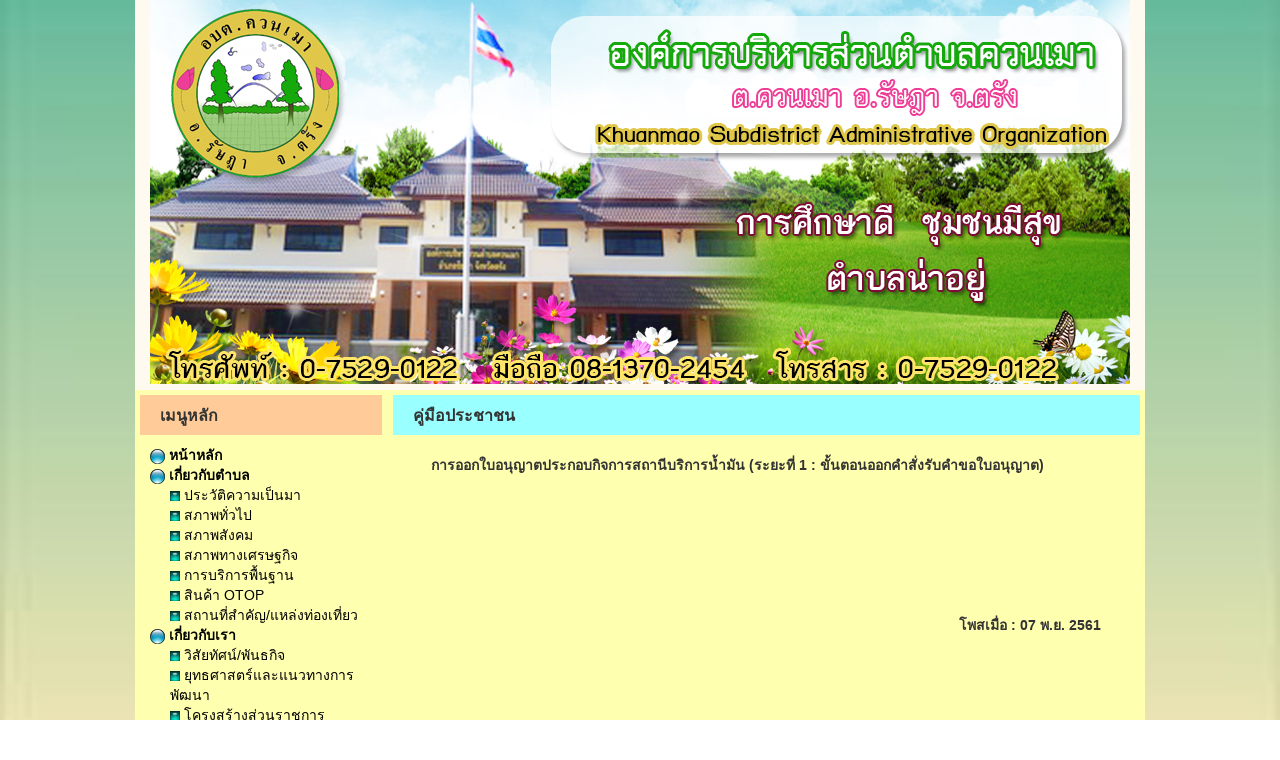

--- FILE ---
content_type: text/html; charset=UTF-8
request_url: http://www.khuanmao.go.th/view_detail.php?boxID=4815&id=116985
body_size: 3323
content:
<!DOCTYPE html>
<html lang="en">
<head>
<meta name="viewport" content="width=device-width, initial-scale=1">
<meta http-equiv="content-type" content="text/html; charset=UTF-8" />
<script src="./pph_include/jquery/jquery.js"></script>
<script src="./pph_include/bxslide/jquery.bxslider.min.js"></script>
<link href="./pph_include/bxslide/jquery.bxslider.css" rel="stylesheet" />
<link rel="stylesheet" href="./pph_include/css/main.css" type="text/css" />
<link rel="stylesheet" href="./pph_include/bootstrap/css/bootstrap.min.css">
<link rel="stylesheet" href="./pph_include/bootstrap/css/bootstrap-theme.min.css">
<script src="./pph_include/bootstrap/js/bootstrap.min.js"></script>
<script src="../pph_include/jquery/jquery-ui.js"></script>
<link rel="stylesheet" href="../pph_include/css/jquery-ui.min.css" />
<link rel="stylesheet" href="./cookieconsent/src/cookieconsent.css" media="print" onload="this.media='all'">

<meta name="description" content="หน่วยงานราชการ อบต.ควนเมา อ.รัษฎา จ.ตรัง - khuanmao.go.th">
<title>  การออกใบอนุญาตประกอบกิจการสถานีบริการน้ำมัน (ระยะที่ 1 : ขั้นตอนออกคำสั่งรับคำขอใบอนุญาต) คู่มือประชาชน  อบต.ควนเมา อ.รัษฎา จ.ตรัง - khuanmao.go.th</title>

<script src="../pph_include/js/js_main.js"></script><style>@media (min-width: 770px) { .container-fluid { width: 1040px !important; } }</style><style> 
p.test {
    width: 11em; 
    word-wrap: break-word;
	width:100%;
	margin:0px;padding:0px;
}
.row-eq-height {
  display: -webkit-box;
  display: -webkit-flex;
  display: -ms-flexbox;
  display:flex;
}
</style>
</head>
<body style="margin:0px;padding:0px;margin-top:0;background-color:transparent;background:url('./system_files/135/6b3330c3ce8f7832eb2a4128629115ad.jpg');background-attachment: fixed;background-position: center;background-repeat: no-repeat;background-size: cover;">
<div class="container-fluid">
	<div class="row">
		<div class="col-md-12">
				<div class="row"><div class="col-md-12"><div style="margin:0 auto;width:100%;height:390px;background-color:#FFFAF0;"><img src='./system_files/135/52f830121a07a81dfe468a507590fe42.jpg'  class="img-responsive" alt="Responsive image" style=" margin: 0 auto;" /></div></div></div>		<div class="row">
			<div class="col-md-12">
			<div style="margin:0 auto;background-color:#ffffb0;">
				<div class="row" style="padding:0;margin:0 auto;">
				<div class="col-md-3" style="padding:0;margin:0 auto;">
										<div class="row" style="padding:0;margin:0 auto;">
						<div class="col-md-12" style="padding:5px 5px 5px 5px;margin:0 auto;"><table style="width:100%;height:100%;background-color:transparent;padding:0px 0px 0px 0px;">
		<tr>
			<td align="left" valign="top"><table style="width:100%;height:40px;background-color:#FFCC99;padding:10px 0px 0px 20px;"><tr><td  align="left" valign="top" style="padding:10px 0px 0px 20px;"><strong><span style="font-size:16px">เมนูหลัก</span></strong></td></tr></table></td>
		</tr>
		<tr>
			<td align="left" valign="top"><table style="width:100%;height:100%;background-color:transparent;padding:10px 10px 10px 10px;"><tr><td  align="left" valign="top" style="padding:10px 10px 10px 10px;"><table cellpadding="5" cellspacing="0" width="100%" border="0"><tr><td align="left" valign="middle"><a href="./index.php" target="" style="text-decoration:none;color:#000000;font-weight:bold;" onmouseover="this.style.color='#0000ff';" onmouseout="this.style.color='#000000';"><img src="./pph_include/images/icon_menuMain.png" > หน้าหลัก</a></td></tr><tr><td align="left" valign="middle"><a href="#" target="" style="text-decoration:none;color:#000000;font-weight:bold;" onmouseover="this.style.color='#000000';" onmouseout="this.style.color='#000000';"><img src="./pph_include/images/icon_menuMain.png" > เกี่ยวกับตำบล</a></td></tr><tr><td align="left" valign="middle" style="padding-left:20px;"><table cellpadding="5" cellspacing="0" width="100%" border="0"><tr><td align="left" valign="middle"><a href="./page.php?id=2783" target="" style="text-decoration:none;color:#000000;" onmouseover="this.style.color='#0000ff';" onmouseout="this.style.color='#000000';"><img src="./pph_include/images/icon_menuSub.png" > ประวัติความเป็นมา</a></td></tr><tr><td align="left" valign="middle"><a href="./page.php?id=2784" target="" style="text-decoration:none;color:#000000;" onmouseover="this.style.color='#0000ff';" onmouseout="this.style.color='#000000';"><img src="./pph_include/images/icon_menuSub.png" > สภาพทั่วไป</a></td></tr><tr><td align="left" valign="middle"><a href="./page.php?id=2785" target="" style="text-decoration:none;color:#000000;" onmouseover="this.style.color='#0000ff';" onmouseout="this.style.color='#000000';"><img src="./pph_include/images/icon_menuSub.png" > สภาพสังคม</a></td></tr><tr><td align="left" valign="middle"><a href="./page.php?id=2786" target="" style="text-decoration:none;color:#000000;" onmouseover="this.style.color='#0000ff';" onmouseout="this.style.color='#000000';"><img src="./pph_include/images/icon_menuSub.png" > สภาพทางเศรษฐกิจ</a></td></tr><tr><td align="left" valign="middle"><a href="./page.php?id=2787" target="" style="text-decoration:none;color:#000000;" onmouseover="this.style.color='#0000ff';" onmouseout="this.style.color='#000000';"><img src="./pph_include/images/icon_menuSub.png" > การบริการพื้นฐาน</a></td></tr><tr><td align="left" valign="middle"><a href="./view_all.php?id=1869" target="" style="text-decoration:none;color:#000000;" onmouseover="this.style.color='#0000ff';" onmouseout="this.style.color='#000000';"><img src="./pph_include/images/icon_menuSub.png" > สินค้า OTOP</a></td></tr><tr><td align="left" valign="middle"><a href="./view_all.php?id=1871" target="" style="text-decoration:none;color:#000000;" onmouseover="this.style.color='#0000ff';" onmouseout="this.style.color='#000000';"><img src="./pph_include/images/icon_menuSub.png" > สถานที่สำคัญ/แหล่งท่องเที่ยว</a></td></tr></table></td></tr><tr><td align="left" valign="middle"><a href="#" target="" style="text-decoration:none;color:#000000;font-weight:bold;" onmouseover="this.style.color='#000000';" onmouseout="this.style.color='#000000';"><img src="./pph_include/images/icon_menuMain.png" > เกี่ยวกับเรา</a></td></tr><tr><td align="left" valign="middle" style="padding-left:20px;"><table cellpadding="5" cellspacing="0" width="100%" border="0"><tr><td align="left" valign="middle"><a href="./page.php?id=2788" target="" style="text-decoration:none;color:#000000;" onmouseover="this.style.color='#0000ff';" onmouseout="this.style.color='#000000';"><img src="./pph_include/images/icon_menuSub.png" > วิสัยทัศน์/พันธกิจ</a></td></tr><tr><td align="left" valign="middle"><a href="./page.php?id=2789" target="" style="text-decoration:none;color:#000000;" onmouseover="this.style.color='#0000ff';" onmouseout="this.style.color='#000000';"><img src="./pph_include/images/icon_menuSub.png" > ยุทธศาสตร์และแนวทางการพัฒนา</a></td></tr><tr><td align="left" valign="middle"><a href="./page.php?id=2790" target="" style="text-decoration:none;color:#000000;" onmouseover="this.style.color='#0000ff';" onmouseout="this.style.color='#000000';"><img src="./pph_include/images/icon_menuSub.png" > โครงสร้างส่วนราชการ</a></td></tr><tr><td align="left" valign="middle"><a href="./view_all.php?id=4023" target="" style="text-decoration:none;color:#000000;" onmouseover="this.style.color='#0000ff';" onmouseout="this.style.color='#000000';"><img src="./pph_include/images/icon_menuSub.png" > แผนพัฒนาท้องถิ่น</a></td></tr><tr><td align="left" valign="middle"><a href="./view_all.php?id=4669" target="" style="text-decoration:none;color:#000000;" onmouseover="this.style.color='#0000ff';" onmouseout="this.style.color='#000000';"><img src="./pph_include/images/icon_menuSub.png" > อำนาจหน้าที่</a></td></tr><tr><td align="left" valign="middle"><a href="./view_all.php?id=4670" target="" style="text-decoration:none;color:#000000;" onmouseover="this.style.color='#000ff';" onmouseout="this.style.color='#000000';"><img src="./pph_include/images/icon_menuSub.png" > แผนอัตรากำลัง</a></td></tr><tr><td align="left" valign="middle"><a href="./view_all.php?id=4671" target="" style="text-decoration:none;color:#000000;" onmouseover="this.style.color='#0000ff';" onmouseout="this.style.color='#000000';"><img src="./pph_include/images/icon_menuSub.png" > การป้องกันการทุจริต</a></td></tr><tr><td align="left" valign="middle"><a href="./view_all.php?id=4672" target="" style="text-decoration:none;color:#000000;" onmouseover="this.style.color='#0000ff';" onmouseout="this.style.color='#000000';"><img src="./pph_include/images/icon_menuSub.png" > จำนวนผู้รับบริการประจำเดือน</a></td></tr><tr><td align="left" valign="middle"><a href="./view_all.php?id=4673" target="" style="text-decoration:none;color:#000000;" onmouseover="this.style.color='#0000ff';" onmouseout="this.style.color='#000000';"><img src="./pph_include/images/icon_menuSub.png" > รายงานผลการดำเนินงานประจำปี</a></td></tr><tr><td align="left" valign="middle"><a href="./view_all.php?id=4674" target="" style="text-decoration:none;color:#000000;" onmouseover="this.style.color='#0000ff';" onmouseout="this.style.color='#000000';"><img src="./pph_include/images/icon_menuSub.png" > แผนการจัดซื้อจัดจ้าง</a></td></tr><tr><td align="left" valign="middle"><a href="./view_all.php?id=5179" target="" style="text-decoration:none;color:#000000;" onmouseover="this.style.color='#0000ff';" onmouseout="this.style.color='#000000';"><img src="./pph_include/images/icon_menuSub.png" > แผนการใช้จ่ายงบประมาณประจำปี</a></td></tr><tr><td align="left" valign="middle"><a href="./view_all.php?id=6221" target="" style="text-decoration:none;color:#000000;" onmouseover="this.style.color='#0000ff';" onmouseout="this.style.color='#000000';"><img src="./pph_include/images/icon_menuSub.png" > การจัดการองค์ความรู้ (Knowledge Mangement)</a></td></tr></table></td></tr><tr><td align="left" valign="middle"><a href="#" target="" style="text-decoration:none;color:#000000;font-weight:bold;" onmouseover="this.style.color='#000000';" onmouseout="this.style.color='#000000';"><img src="./pph_include/images/icon_menuMain.png" > บุคลากร</a></td></tr><tr><td align="left" valign="middle" style="padding-left:20px;"><table cellpadding="5" cellspacing="0" width="100%" border="0"><tr><td align="left" valign="middle"><a href="./view_plan.php?boxID=1241" target="" style="text-decoration:none;color:#000000;" onmouseover="this.style.color='#0000ff';" onmouseout="this.style.color='#000000';"><img src="./pph_include/images/icon_menuSub.png" > คณะผู้บริหาร</a></td></tr><tr><td align="left" valign="middle"><a href="./view_plan.php?boxID=1242" target="" style="text-decoration:none;color:#000000;" onmouseover="this.style.color='#0000ff';" onmouseout="this.style.color='#000000';"><img src="./pph_include/images/icon_menuSub.png" > สมาชิกสภา</a></td></tr><tr><td align="left" valign="middle"><a href="./view_plan.php?boxID=1243" target="" style="text-decoration:none;color:#000000;" onmouseover="this.style.color='#0000ff';" onmouseout="this.style.color='#000000';"><img src="./pph_include/images/icon_menuSub.png" > สำนักปลัด</a></td></tr><tr><td align="left" valign="middle"><a href="./view_plan.php?boxID=1244" target="" style="text-decoration:none;color:#000000;" onmouseover="this.style.color='#0000ff';" onmouseout="this.style.color='#000000';"><img src="./pph_include/images/icon_menuSub.png" > กองคลัง</a></td></tr><tr><td align="left" valign="middle"><a href="./view_plan.php?boxID=1245" target="" style="text-decoration:none;color:#000000;" onmouseover="this.style.color='#0000ff';" onmouseout="this.style.color='#000000';"><img src="./pph_include/images/icon_menuSub.png" > กองช่าง</a></td></tr><tr><td align="left" valign="middle"><a href="./view_plan.php?boxID=1246" target="" style="text-decoration:none;color:#000000;" onmouseover="this.style.color='#0000ff';" onmouseout="this.style.color='#000000';"><img src="./pph_include/images/icon_menuSub.png" > กองการศึกษา</a></td></tr><tr><td align="left" valign="middle"><a href="./view_plan.php?boxID=2746" target="" style="text-decoration:none;color:#000000;" onmouseover="this.style.color='#0000ff';" onmouseout="this.style.color='#000000';"><img src="./pph_include/images/icon_menuSub.png" > หน่วยงานตรวจสอบภายใน</a></td></tr><tr><td align="left" valign="middle"><a href="./view_all.php?id=5180" target="" style="text-decoration:none;color:#000000;" onmouseover="this.style.color='#0000ff';" onmouseout="this.style.color='#000000';"><img src="./pph_include/images/icon_menuSub.png" > การบริหารและพัฒนาทรัพยาบุคคล</a></td></tr><tr><td align="left" valign="middle"><a href="./view_all.php?id=5182" target="" style="text-decoration:none;color:#000000;" onmouseover="this.style.color='#0000ff';" onmouseout="this.style.color='#000000';"><img src="./pph_include/images/icon_menuSub.png" > ประมวลจริยธรรมของบุคลากร</a></td></tr><tr><td align="left" valign="middle"><a href="./view_all.php?id=5181" target="" style="text-decoration:none;color:#000000;" onmouseover="this.style.color='#0000ff';" onmouseout="this.style.color='#000000';"><img src="./pph_include/images/icon_menuSub.png" > นโยบายการบริหารทรัพยากรบุคคล</a></td></tr><tr><td align="left" valign="middle"><a href="./view_all.php?id=5183" target="" style="text-decoration:none;color:#000000;" onmouseover="this.style.color='#0000ff';" onmouseout="this.style.color='#000000';"><img src="./pph_include/images/icon_menuSub.png" > หลักเกณฑ์การบริหารและพัฒนาทรัพยากรบุคคล</a></td></tr><tr><td align="left" valign="middle"><a href="./view_all.php?id=5184" target="" style="text-decoration:none;color:#000000;" onmouseover="this.style.color='#0000ff';" onmouseout="this.style.color='#000000';"><img src="./pph_include/images/icon_menuSub.png" > รายงานผลการบริหารและพัฒนาทรัพยากรบุคคลประจำปี</a></td></tr></table></td></tr><tr><td align="left" valign="middle"><a href="#" target="" style="text-decoration:none;color:#000000;font-weight:bold;" onmouseover="this.style.color='#000000';" onmouseout="this.style.color='#000000';"><img src="./pph_include/images/icon_menuMain.png" > งานกิจการสภา</a></td></tr><tr><td align="left" valign="middle" style="padding-left:20px;"><table cellpadding="5" cellspacing="0" width="100%" border="0"><tr><td align="left" valign="middle"><a href="./view_all.php?id=6054" target="" style="text-decoration:none;color:#000000;" onmouseover="this.style.color='#0000ff';" onmouseout="this.style.color='#000000';"><img src="./pph_include/images/icon_menuSub.png" > ประกาศ</a></td></tr><tr><td align="left" valign="middle"><a href="./view_all.php?id=6055" target="" style="text-decoration:none;color:#000000;" onmouseover="this.style.color='#0000ff';" onmouseout="this.style.color='#000000';"><img src="./pph_include/images/icon_menuSub.png" > รายงานการประชุม</a></td></tr></table></td></tr><tr><td align="left" valign="middle"><a href="#" target="" style="text-decoration:none;color:#000000;font-weight:bold;" onmouseover="this.style.color='#0000ff';" onmouseout="this.style.color='#000000';"><img src="./pph_include/images/icon_menuMain.png" > ITA</a></td></tr><tr><td align="left" valign="middle" style="padding-left:20px;"><table cellpadding="5" cellspacing="0" width="100%" border="0"></table></td></tr><tr><td align="left" valign="middle"><a href="#" target="" style="text-decoration:none;color:#000000;font-weight:bold;" onmouseover="this.style.color='#000000';" onmouseout="this.style.color='#000000';"><img src="./pph_include/images/icon_menuMain.png" > ข่าวสารตำบล</a></td></tr><tr><td align="left" valign="middle" style="padding-left:20px;"><table cellpadding="5" cellspacing="0" width="100%" border="0"><tr><td align="left" valign="middle"><a href="./view_all.php?id=1862" target="" style="text-decoration:none;color:#000000;" onmouseover="this.style.color='#0000ff';" onmouseout="this.style.color='#000000';"><img src="./pph_include/images/icon_menuSub.png" > ข่าวประชาสัมพันธ์</a></td></tr><tr><td align="left" valign="middle"><a href="./view_all.php?id=1864" target="" style="text-decoration:none;color:#000000;" onmouseover="this.style.color='#0000ff';" onmouseout="this.style.color='#000000';"><img src="./pph_include/images/icon_menuSub.png" > ข่าวจัดซื้อจัดจ้าง</a></td></tr><tr><td align="left" valign="middle"><a href="./view_all.php?id=1867" target="" style="text-decoration:none;color:#000000;" onmouseover="this.style.color='#0000ff';" onmouseout="this.style.color='#000000';"><img src="./pph_include/images/icon_menuSub.png" > ข่าวกิจกรรม</a></td></tr><tr><td align="left" valign="middle"><a href="./view_all.php?id=1872" target="" style="text-decoration:none;color:#000000;" onmouseover="this.style.color='#0000ff';" onmouseout="this.style.color='#000000';"><img src="./pph_include/images/icon_menuSub.png" > ปฏิทินกิจกรรม</a></td></tr><tr><td align="left" valign="middle"><a href="./view_all.php?id=1865" target="" style="text-decoration:none;color:#000000;" onmouseover="this.style.color='#0000ff';" onmouseout="this.style.color='#000000';"><img src="./pph_include/images/icon_menuSub.png" > ข่าวรับสมัครโอน/ย้าย</a></td></tr><tr><td align="left" valign="middle"><a href="./view_all.php?id=4675" target="" style="text-decoration:none;color:#000000;" onmouseover="this.style.color='#0000ff';" onmouseout="this.style.color='#000000';"><img src="./pph_include/images/icon_menuSub.png" > ประกาศเจตจำนงสุจริตผู้บริหาร</a></td></tr><tr><td align="left" valign="middle"><a href="./view_all.php?id=4676" target="" style="text-decoration:none;color:#000000;" onmouseover="this.style.color='#0000ff';" onmouseout="this.style.color='#000000';"><img src="./pph_include/images/icon_menuSub.png" > สรุปผลการจัดซื้อจัดจ้าง </a></td></tr><tr><td align="left" valign="middle"><a href="./view_all.php?id=4813" target="" style="text-decoration:none;color:#000000;" onmouseover="this.style.color='#0000ff';" onmouseout="this.style.color='#000000';"><img src="./pph_include/images/icon_menuSub.png" > ศูนย์รับเรื่องร้องทุกข์และการร้องเรียนการทุจริต</a></td></tr><tr><td align="left" valign="middle"><a href="./view_all.php?id=4814" target="" style="text-decoration:none;color:#000000;" onmouseover="this.style.color='#0000ff';" onmouseout="this.style.color='#000000';"><img src="./pph_include/images/icon_menuSub.png" > คู่มือการปฏิบัติงาน</a></td></tr></table></td></tr><tr><td align="left" valign="middle"><a href="#" target="" style="text-decoration:none;color:#000000;font-weight:bold;" onmouseover="this.style.color='#000000';" onmouseout="this.style.color='#000000';"><img src="./pph_include/images/icon_menuMain.png" > ข่าวสารเครือข่าย</a></td></tr><tr><td align="left" valign="middle" style="padding-left:20px;"><table cellpadding="5" cellspacing="0" width="100%" border="0"><tr><td align="left" valign="middle"><a href="./view_all.php?id=1863" target="" style="text-decoration:none;color:#000000;" onmouseover="this.style.color='#0000ff';" onmouseout="this.style.color='#000000';"><img src="./pph_include/images/icon_menuSub.png" > ข่าวประชาสัมพันธ์เครือข่าย</a></td></tr><tr><td align="left" valign="middle"><a href="./view_all.php?id=1868" target="" style="text-decoration:none;color:#000000;" onmouseover="this.style.color='#0000ff';" onmouseout="this.style.color='#000000';"><img src="./pph_include/images/icon_menuSub.png" > ข่าวกิจกรรมเครือข่าย</a></td></tr><tr><td align="left" valign="middle"><a href="./view_all.php?id=1873" target="" style="text-decoration:none;color:#000000;" onmouseover="this.style.color='#0000ff';" onmouseout="this.style.color='#000000';"><img src="./pph_include/images/icon_menuSub.png" > ปฏิทินกิจกรรมเครือข่าย</a></td></tr><tr><td align="left" valign="middle"><a href="./view_all.php?id=1866" target="" style="text-decoration:none;color:#000000;" onmouseover="this.style.color='#0000ff';" onmouseout="this.style.color='#000000';"><img src="./pph_include/images/icon_menuSub.png" > ข่าวรับสมัครโอน/ย้ายเครือข่าย</a></td></tr><tr><td align="left" valign="middle"><a href="./view_all.php?id=1870" target="" style="text-decoration:none;color:#000000;" onmouseover="this.style.color='#0000ff';" onmouseout="this.style.color='#000000';"><img src="./pph_include/images/icon_menuSub.png" > สินค้า OTOP เครือข่าย</a></td></tr></table></td></tr><tr><td align="left" valign="middle"><a href="#" target="" style="text-decoration:none;color:#000000;font-weight:bold;" onmouseover="this.style.color='#000000';" onmouseout="this.style.color='#000000';"><img src="./pph_include/images/icon_menuMain.png" > ระเบียบ</a></td></tr><tr><td align="left" valign="middle" style="padding-left:20px;"><table cellpadding="5" cellspacing="0" width="100%" border="0"><tr><td align="left" valign="middle"><a href="http://www.dla.go.th/servlet/DocumentServlet" target="_blank" style="text-decoration:none;color:#000000;" onmouseover="this.style.color='#0000ff';" onmouseout="this.style.color='#000000';"><img src="./pph_include/images/icon_menuSub.png" > หนังสือสั่งการ สถ.</a></td></tr><tr><td align="left" valign="middle"><a href="http://www.dla.go.th/servlet/LawServlet?regType=1" target="_blank" style="text-decoration:none;color:#000000;" onmouseover="this.style.color='#0000ff';" onmouseout="this.style.color='#000000';"><img src="./pph_include/images/icon_menuSub.png" > พรบ./พรก.</a></td></tr><tr><td align="left" valign="middle"><a href="http://www.dla.go.th/servlet/LawServlet?regType=2" target="_blank" style="text-decoration:none;color:#000000;" onmouseover="this.style.color='#0000ff';" onmouseout="this.style.color='#000000';"><img src="./pph_include/images/icon_menuSub.png" > กฎระเบียบกระทรวง</a></td></tr><tr><td align="left" valign="middle"><a href="http://www.dla.go.th/servlet/LawServlet?regType=6" target="_blank" style="text-decoration:none;color:#000000;" onmouseover="this.style.color='#0000ff';" onmouseout="this.style.color='#000000';"><img src="./pph_include/images/icon_menuSub.png" > คำสั่ง สถ.</a></td></tr><tr><td align="left" valign="middle"><a href="http://www.dla.go.th/servlet/LawServlet?regType=3" target="_blank" style="text-decoration:none;color:#000000;" onmouseover="this.style.color='#0000ff';" onmouseout="this.style.color='#000000';"><img src="./pph_include/images/icon_menuSub.png" > มติ ก. อบจ.</a></td></tr><tr><td align="left" valign="middle"><a href="http://www.dla.go.th/servlet/LawServlet?regType=4" target="_blank" style="text-decoration:none;color:#000000;" onmouseover="this.style.color='#0000ff';" onmouseout="this.style.color='#000000';"><img src="./pph_include/images/icon_menuSub.png" > มติ ก. เทศบาล</a></td></tr><tr><td align="left" valign="middle"><a href="http://www.dla.go.th/servlet/LawServlet?regType=5" target="_blank" style="text-decoration:none;color:#000000;" onmouseover="this.style.color='#0000ff';" onmouseout="this.style.color='#000000';"><img src="./pph_include/images/icon_menuSub.png" > มติ ก. อบต.</a></td></tr><tr><td align="left" valign="middle"><a href="./view_all.php?id=7491" target="" style="text-decoration:none;color:#000000;" onmouseover="this.style.color='#0000ff';" onmouseout="this.style.color='#000000';"><img src="./pph_include/images/icon_menuSub.png" > ข้อบัญญัติ</a></td></tr><tr><td align="left" valign="middle"><a href="./page.php?id=2794" target="" style="text-decoration:none;color:#000000;" onmouseover="this.style.color='#0000ff';" onmouseout="this.style.color='#000000';"><img src="./pph_include/images/icon_menuSub.png" > รายรับรายจ่าย</a></td></tr><tr><td align="left" valign="middle"><a href="./page.php?id=2795" target="" style="text-decoration:none;color:#000000;" onmouseover="this.style.color='#0000ff';" onmouseout="this.style.color='#000000';"><img src="./pph_include/images/icon_menuSub.png" > รายงานการประชุม</a></td></tr></table></td></tr><tr><td align="left" valign="middle"><a href="#" target="" style="text-decoration:none;color:#000000;font-weight:bold;" onmouseover="this.style.color='#000000';" onmouseout="this.style.color='#000000';"><img src="./pph_include/images/icon_menuMain.png" > เว็บบอร์ด</a></td></tr><tr><td align="left" valign="middle" style="padding-left:20px;"><table cellpadding="5" cellspacing="0" width="100%" border="0"><tr><td align="left" valign="middle"><a href="./page.php?id=6068" target="" style="text-decoration:none;color:#000000;" onmouseover="this.style.color='#0000ff';" onmouseout="this.style.color='#000000';"><img src="./pph_include/images/icon_menuSub.png" > ขั้นตอนการรับเรื่องร้องเรียน</a></td></tr><tr><td align="left" valign="middle"><a href="./webboard_all.php?id=621" target="" style="text-decoration:none;color:#000000;" onmouseover="this.style.color='#0000ff';" onmouseout="this.style.color='#000000';"><img src="./pph_include/images/icon_menuSub.png" > พูดคุยเรื่องทั่วไป</a></td></tr><tr><td align="left" valign="middle"><a href="./webboard_all.php?id=622" target="" style="text-decoration:none;color:#000000;" onmouseover="this.style.color='#0000ff';" onmouseout="this.style.color='#000000';"><img src="./pph_include/images/icon_menuSub.png" > ข้อเสนอแนะ ติชม</a></td></tr><tr><td align="left" valign="middle"><a href="./webboard_all.php?id=623" target="" style="text-decoration:none;color:#000000;" onmouseover="this.style.color='#0000ff';" onmouseout="this.style.color='#000000';"><img src="./pph_include/images/icon_menuSub.png" > รับเรื่องราวร้องทุกข์</a></td></tr><tr><td align="left" valign="middle"><a href="./webboard_all.php?id=624" target="" style="text-decoration:none;color:#000000;" onmouseover="this.style.color='#0000ff';" onmouseout="this.style.color='#000000';"><img src="./pph_include/images/icon_menuSub.png" > เว็บบอร์ดเครือข่าย</a></td></tr></table></td></tr><tr><td align="left" valign="middle"><a href="#" target="" style="text-decoration:none;color:#000000;font-weight:bold;" onmouseover="this.style.color='#000000';" onmouseout="this.style.color='#000000';"><img src="./pph_include/images/icon_menuMain.png" > ติดต่อเรา</a></td></tr><tr><td align="left" valign="middle" style="padding-left:20px;"><table cellpadding="5" cellspacing="0" width="100%" border="0"><tr><td align="left" valign="middle"><a href="./page.php?id=2796" target="" style="text-decoration:none;color:#000000;" onmouseover="this.style.color='#0000ff';" onmouseout="this.style.color='#000000';"><img src="./pph_include/images/icon_menuSub.png" > ติดต่อเรา</a></td></tr><tr><td align="left" valign="middle"><a href="./page.php?id=2797" target="" style="text-decoration:none;color:#000000;" onmouseover="this.style.color='#0000ff';" onmouseout="this.style.color='#000000';"><img src="./pph_include/images/icon_menuSub.png" > แผนที่ดาวเทียม</a></td></tr><tr><td align="left" valign="middle"><a href="./view_all.php?id=4815" target="" style="text-decoration:none;color:#000000;" onmouseover="this.style.color='#0000ff';" onmouseout="this.style.color='#000000';"><img src="./pph_include/images/icon_menuSub.png" > คู่มือประชาชน</a></td></tr></table></td></tr></table></td></tr></table></td>
		</tr>
		</table></div>
					</div>
									</div>
				<div class="col-md-9" style="padding:0;margin:0 auto;">
										<div class="row" style="padding:0;margin:0 auto;">
						<div class="col-md-12" style="padding:5px 5px 5px 5px;margin:0 auto;">
						<table style="width:100%;height:100%;background-color:transparent;padding:0px 0px 0px 0px;">
						<tr>
							<td align="left" valign="top"><table style="width:100%;height:40px;background-color:#99ffff;padding:10px 0px 0px 20px;"><tr><td  align="left" valign="top"  style="padding:10px 0px 0px 20px;"><strong><span style="font-size:16px">คู่มือประชาชน</span></strong></td></tr></table></td>
						</tr>
						<tr>
							<td align="left" valign="top"><table style="width:100%;height:100%;background-color:transparent;"><tr><td  align="left" valign="top"  style="padding:10px 10px 10px 10px;">												<table cellpadding="0" cellspacing="0" width="95%" align="center">
							<tr>
								<td align="left" valign="middle" style="font-weight:bold;padding:10px;" >การออกใบอนุญาตประกอบกิจการสถานีบริการน้ำมัน (ระยะที่ 1 : ขั้นตอนออกคำสั่งรับคำขอใบอนุญาต)</td>
							</tr>
														<tr>
								<td align="left" valign="middle" style="padding:10px;"></td>
							</tr>
														<tr>
								<td align="left" valign="middle" style="padding:10px;"></td>
							</tr>
							<tr>
								<td align="left" valign="middle" style="padding:10px;"></td>
							</tr>
							<tr>
								<td align="left" valign="middle" style="padding:10px;"></td>
							</tr>
							<tr>
								<td align="left" valign="middle" style="padding:10px;"></td>
							</tr>
							<tr>
								<td align="left" valign="middle" style="padding:10px;"></td>
							</tr>
																					<tr>
								<td align="right" valign="middle" style="font-weight:bold;padding:10px;">โพสเมื่อ : 07 พ.ย. 2561</td>
							</tr>
													</table>
						